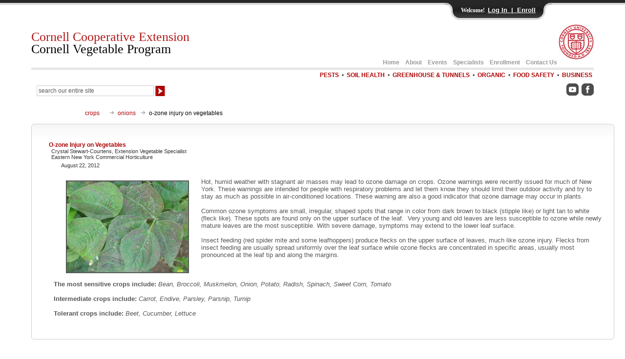

--- FILE ---
content_type: text/html; charset=UTF-8
request_url: https://cvp.cce.cornell.edu/submission.php?id=92&crumb=crops%7Ccrops%7Conions%7Ccrop*20
body_size: 32210
content:
<!DOCTYPE HTML>
<head>
<meta charset="utf-8"><title>O-zone Injury on Vegetables - Cornell Vegetable Program - Cornell University - Cornell Cooperative Extension</title>
<meta name="description" content="O-zone Injury on Vegetables from Cornell Vegetable Program of Cornell Cooperative Extension a component of Cornell University.">
<meta name="keywords" content="o-zone injury on vegetables,event,vegetable program,cornell">
<meta name="robots" content="ALL,FOLLOW">
<meta name="Rating" content="Safe for Kids">
<link rel="stylesheet" type="text/css" href="css/combine_compress_css.php">
<script src="scripts/combine_compress_js.php" type="text/javascript"></script>
<script type="text/javascript">
<!--
$(window).load(function() {
	$("div#smCropScroll").smoothDivScroll({ 
			startAtElementId: "crop1",			//startAtElementId: "crop1",
		});

	$("#right_scroll").mouseenter (function(){ 
		
		$("#smCropScroll").smoothDivScroll("stopAutoScroll");
		$("#smCropScroll").smoothDivScroll("option","autoScrollDirection","endlessloopright");
		$("#smCropScroll").smoothDivScroll("startAutoScroll");
	});
	$("#right_scroll").mouseleave (function(){ 
		$("#smCropScroll").smoothDivScroll("stopAutoScroll");
	});
	$("#left_scroll").mouseenter (function(){ 
		$("#smCropScroll").smoothDivScroll("stopAutoScroll");
		$("#smCropScroll").smoothDivScroll("option","autoScrollDirection","endlessloopleft");
		$("#smCropScroll").smoothDivScroll("startAutoScroll");
	});
	$("#left_scroll").mouseleave (function(){ 
		$("#smCropScroll").smoothDivScroll("stopAutoScroll");
	});
	var windowWidth = $(window).width();
	if(windowWidth > 681){
		$(window).bind('resize', function(){
			var highestCol = Math.max($('#upcoming_event_box').height(),$('#announcement_box').height());
			$('#upcoming_event_box').height(highestCol);
			$('#announcement_box').height(highestCol);
		});
		$('body').trigger('resize');
	}
});
//-->
</script>
<script type="text/javascript">
<!--
$(window).load(function() {
/*
	$('.list_box_text figure img').toggle(function () {
		$(this).stop().animate({'max-width': '800px', 'max-height':'800px'}, 1000, 'linear');
		
		var posY = $(this).offset().top;
		$('html, body').animate({
			scrollTop: posY,
    		scrollLeft: 300
		}, 2000);
		$('#query').focus(); // loose focus off image
	}, function () {
		$(this).stop().animate({'max-width': '400px', 'max-height':'400px'}, 500, 'linear');
		$('#query').focus();
	});
*/
	
$('.list_box_text figure img').click(function(e) {
    // If image is inside an <a> tag, don't do the toggle
    if ($(this).parent().parent().is('a') || $(this).parent().is('a')) {
        return;
    }
    
    var $img = $(this);
    var isLarge = $img.width() > 400;
    
    if (!isLarge) {
        $img.stop().animate({'max-width': '800px', 'max-height':'800px'}, 1000, 'linear');
        
        var posY = $img.offset().top;
        $('html, body').animate({
            scrollTop: posY,
            scrollLeft: 300
        }, 2000);
    } else {
        $img.stop().animate({'max-width': '400px', 'max-height':'400px'}, 500, 'linear');
    }
    
    $('#query').focus();
});	
	
	/*
	
$('.list_box_text figure img').hover(
		function(){$(this).stop().animate({'max-width': '800px', 'max-height':'800px'}, 1000, 'linear');},        
    	function(){$(this).stop().animate({'max-width': '400px', 'max-height':'400px'}, 500, 'linear');}
	);
	
	$('.list_box_text figure img').mouseenter(function() {
		$(this).css("cursor", "pointer");
		$(this).animate({
			width: "100%",
			height: "100%"
		}, 500, function() {
			  $(this).next('figcaption').css("display","block");
		  });
		
		
	});
	$('.list_box_text figure img').mouseleave(function() {
		$(this).next('figcaption').css("display","none");
		$(this).animate({width: "50%"}, 'slow');
		
	});
	*/
});

//-->
</script>
</head>
<body>
<script type="text/javascript">
<!--
$(window).load(function() {
	$(document).keypress(function(e) {
		if(e.which == 13) { // captures a enter key event
			if (document.getElementById("entered_password").value != "") {
				e.preventDefault(); // prevents panel from clossing
				var entered_password = document.getElementById("entered_password").value;
				$('#login_fail_message').load("includes/getLoginMessage.php?pass="+entered_password+"&time=1768656836");
				$('#logged_in_content').load("includes/getLoginContent.php?pass="+entered_password+"&time=1768656836");
			}
		}
	});	
	$('.bt_login').click (function(){
		var entered_password = document.getElementById("entered_password").value;
		$('#login_fail_message').load("includes/getLoginMessage.php?pass="+entered_password+"&time=1768656836");
		$('#logged_in_content').load("includes/getLoginContent.php?pass="+entered_password+"&time=1768656836");
		return false;
	});
	
});
//-->
</script>

<div id="header">
<a href="#content" class="skip-to-content">Skip to Content</a>
  <div id="header_primary_menu">
    <a href="https://cvp.cce.cornell.edu/">Home</a>&nbsp;&nbsp;&nbsp;    <a href="https://cvp.cce.cornell.edu/about_program.php">About</a>&nbsp;&nbsp;&nbsp;&nbsp;<a href="https://cvp.cce.cornell.edu/events.php">Events</a>&nbsp;&nbsp;&nbsp;&nbsp;<a href="https://cvp.cce.cornell.edu/specialists.php">Specialists</a>&nbsp;&nbsp;&nbsp;&nbsp;<a href="https://cvp.cce.cornell.edu/enrollment.php">Enrollment</a>&nbsp;&nbsp;&nbsp;&nbsp;<a href="https://cvp.cce.cornell.edu/contact_information.php">Contact Us</a>&nbsp;<img src="../images/cornell_seal.jpg" width="72" height="72" alt="Cornell University" style="padding-bottom:10px;" />	 </div>
  <h1><a href="/">Cornell Cooperative Extension<br />
    <span class="this-black">Cornell Vegetable Program</span></a></h1>
  <br />
  <div id="header_secondary_menu">
    <a href="https://cvp.cce.cornell.edu/pests.php">PESTS</a>&nbsp;&nbsp;&#8226;&nbsp;&nbsp;<a href="https://cvp.cce.cornell.edu/soil_health.php">SOIL HEALTH</a>&nbsp;&nbsp;&#8226;&nbsp;&nbsp;<a href="https://cvp.cce.cornell.edu/greenhouse_tunnels.php">GREENHOUSE &amp; TUNNELS</a>&nbsp;&nbsp;&#8226;&nbsp;&nbsp;<a href="https://cvp.cce.cornell.edu/organic.php">ORGANIC</a>&nbsp;&nbsp;&#8226;&nbsp;&nbsp;<a href="https://cvp.cce.cornell.edu/food_safety.php">FOOD SAFETY</a>&nbsp;&nbsp;&#8226;&nbsp;&nbsp;<a href="https://cvp.cce.cornell.edu/business.php">BUSINESS</a>&nbsp;<div style="clear:both;" class="this-padding-10"></div><div id="search_box">
<form method="get" action="search_results.php">
<fieldset>
  <input name="q" onfocus="if(this.value == 'search our entire site') { this.value = ''; }" type="text" class="search_texta" id="query" value="search our entire site" size="32" aria-label="Search Our Entire Site">
  <input type="image" src="../images/search_arrow.gif" alt="search site" style="vertical-align:middle;"></fieldset>
</form>
</div>&nbsp;<a href="https://www.youtube.com/user/ccecvp/featured" target="_blank"><img src="../images/youtube_gray.gif" alt="CVP YouTube Channel" width="25" height="25" title="YouTube" /></a>&nbsp;<a href="https://www.facebook.com/ccecvp/" target="_blank"><img src="../images/facebook_gray.gif" alt="CVP Facebook Page" width="25" height="25" title="Facebook" /></a><br /></div></div>
<div style="clear:both;"></div>
<!-- Panel -->
<div id="toppanel">
    <div id="panel" >
    <div class="content clearfix">
      <div class="left">
        <h1>Cornell Vegetable Program Enrollment</h1>
        <h2>Program Areas</h2>
        <ul class="grey">
          <li>Food Safety</li>
          <li>Variety Evaluation</li>
          <li>Market Development</li>
          <li>Pest Management</li>
          <li>Cultural Practices</li>
        </ul>
        <h2>Enrollment Benefits</h2>
        <ul class="grey">
          <li>Telephone / Email Consultations</li>
          <li>VegEdge Newsletter</li>          <li>Direct Mailings</li>
          <li>Educational Meetings &amp; Conferences</li>
          <li>In-Field Educational Opportunities</li>
          <li>On-Farm Research Trials</li>
        </ul>
        <p class="grey"><a href="https://rvpadmin.cce.cornell.edu/pdf/enrollment_information/pdf11_pdf.pdf" title="Enrollment Information" target="_blank">CVP Enrollment Form (PDF; 261KB)</a></p>      </div>
      <div id="logged_in_content"></div>
            <div class="left"> 
        <!-- Login Form -->
        <h1>Enrollee Login</h1>
        <form class="clearfix" action="">
          <div class="grey">Password:</div><fieldset>
          <input class="field" type="password" name="password" title="password" id="entered_password" size="23" /><br />
          <button type="submit" name="Button" class="bt_login" >Log In</button></fieldset>
        </form>
        <div id="login_fail_message"></div>
        <h2 style="margin-top:0px;">Log In To Access:</h2>
        <ul class="grey">
          <li>Issues of VegEdge Newsletters</li>        </ul>
      </div>
      <div class="left right">
        <h1>Not an Enrollee? Enroll Now!</h1>
        <p class="grey"><a href="https://cvp.cce.cornell.edu/enrollment.php" >Online Enrollment Form</a></p>      </div>
          </div>
    <!-- CLOSE <div class="content clearfix"> --> 
  </div>
  <!-- CLOSE <div id="panel"> --> 
  <!-- The tab on top -->
  <div class="tab">
    <ul class="login">
      <li class="left">&nbsp;</li>
      <li>Welcome!</li>
      <li class="togglePanel"><a class="openPanel" href="#">
        Log In&nbsp;&nbsp;|&nbsp;&nbsp;Enroll        </a> <a style="display: none;" class="closePanel" href="#">Close Panel</a> </li>
      <li class="right">&nbsp;</li>
    </ul>
  </div>
  <!-- CLOSE class tab --> 
  
</div>
<!-- CLOSE  div id="toppanel" --> 

<div id="content" tabindex="-1">
  <div id="internal_body_container">
    <div id="breadcrumb">
      <ul>
      <li class="first"><a href="crops.php">crops</a></li><li><a href="crop.php?id=20">onions</a></li>        
        <li>o-zone injury on vegetables</li>
      </ul>
      <div style="clear:both;"></div>
    </div>
    <div id="internal_body_box">
    
      
              
      <div id="internal_body_box_text_left">
        <h2>O-zone Injury on Vegetables</h2><h3>Crystal Stewart-Courtens, Extension Vegetable Specialist<br>Eastern New York Commercial Horticulture</h3><div style="margin:5px 25px; font-size:11px;">August 22, 2012</div><div class="list_box_text"><br><div class="list_box_text_img"><img src="https://rvpadmin.cce.cornell.edu/images/submission/image92.jpg" alt="O-zone Injury on Vegetables"></div>Hot, humid weather with stagnant air masses may lead to ozone damage on crops. Ozone warnings were recently issued for much of New York. These warnings are intended for people with respiratory problems and let them know they should limit their outdoor activity and try to stay as much as possible in air-conditioned locations. These warning are also a good indicator that ozone damage may occur in plants.<br><br>Common ozone symptoms are small, irregular, shaped spots that range in color from dark brown to black (stipple like) or light tan to white (fleck like). These spots are found only on the upper surface of the leaf.&nbsp; Very young and old leaves are less susceptible to ozone while newly mature leaves are the most susceptible. With severe damage, symptoms may extend to the lower leaf surface.<br><br>Insect feeding (red spider mite and some leafhoppers) produce flecks on the upper surface of leaves, much like ozone injury. Flecks from insect feeding are usually spread uniformly over the leaf surface while ozone flecks are concentrated in specific areas, usually most pronounced at the leaf tip and along the margins. <br><br><br><strong><br>The most sensitive crops include:</strong>&nbsp;<em>Bean, Broccoli, Muskmelon, Onion, Potato, Radish, Spinach, Sweet Corn, Tomato<br></em><br><strong>Intermediate crops include:</strong>&nbsp;<em>Carrot, Endive, Parsley, Parsnip, Turnip</em><br><br><strong>Tolerant crops include:</strong><em> Beet, Cucumber, Lettuce </em><br><br><br></div>        <div style="clear:both;"></div>
      </div>
    </div>
  </div>
  <div id="home_crops_container">
  <div id="internal_crops">
    <div id="smCropScroll_scroll_left"><img src="images/more_crops_left_sm.gif" alt="more crops" name="left_scroll" width="30" height="110" id="left_scroll" style="cursor:pointer;" /></div>
    <div id="smCropScroll">
      <div class="scrollWrapper">
        <div class="scrollableArea">
          <div class="smCrop_image_box" id="crop1"><a href="https://cvp.cce.cornell.edu/crop.php?id=1"><img src="https://rvpadmin.cce.cornell.edu/images/crop/image1_thumb.jpg" alt="Asparagus" width="80" height="80" /></a><p>Asparagus</p></div><div class="smCrop_image_box" id="crop4"><a href="https://cvp.cce.cornell.edu/crop.php?id=4"><img src="https://rvpadmin.cce.cornell.edu/images/crop/image4_thumb.jpg" alt="Beets" width="80" height="80" /></a><p>Beets</p></div><div class="smCrop_image_box" id="crop6"><a href="https://cvp.cce.cornell.edu/crop.php?id=6"><img src="https://rvpadmin.cce.cornell.edu/images/crop/image6_thumb.jpg" alt="Broccoli" width="80" height="80" /></a><p>Broccoli</p></div><div class="smCrop_image_box" id="crop7"><a href="https://cvp.cce.cornell.edu/crop.php?id=7"><img src="https://rvpadmin.cce.cornell.edu/images/crop/image7_thumb.jpg" alt="Brussels Sprouts" width="80" height="80" /></a><p>Brussels Sprouts</p></div><div class="smCrop_image_box" id="crop8"><a href="https://cvp.cce.cornell.edu/crop.php?id=8"><img src="https://rvpadmin.cce.cornell.edu/images/crop/image8_thumb.jpg" alt="Cabbage" width="80" height="80" /></a><p>Cabbage</p></div><div class="smCrop_image_box" id="crop9"><a href="https://cvp.cce.cornell.edu/crop.php?id=9"><img src="https://rvpadmin.cce.cornell.edu/images/crop/image9_thumb.jpg" alt="Carrots" width="80" height="80" /></a><p>Carrots</p></div><div class="smCrop_image_box" id="crop10"><a href="https://cvp.cce.cornell.edu/crop.php?id=10"><img src="https://rvpadmin.cce.cornell.edu/images/crop/image10_thumb.jpg" alt="Cauliflower" width="80" height="80" /></a><p>Cauliflower</p></div><div class="smCrop_image_box" id="crop11"><a href="https://cvp.cce.cornell.edu/crop.php?id=11"><img src="https://rvpadmin.cce.cornell.edu/images/crop/image11_thumb.jpg" alt="Cucumbers" width="80" height="80" /></a><p>Cucumbers</p></div><div class="smCrop_image_box" id="crop3"><a href="https://cvp.cce.cornell.edu/crop.php?id=3"><img src="https://rvpadmin.cce.cornell.edu/images/crop/image3_thumb.jpg" alt="Dry Beans" width="80" height="80" /></a><p>Dry Beans</p></div><div class="smCrop_image_box" id="crop12"><a href="https://cvp.cce.cornell.edu/crop.php?id=12"><img src="https://rvpadmin.cce.cornell.edu/images/crop/image12_thumb.jpg" alt="Eggplant" width="80" height="80" /></a><p>Eggplant</p></div><div class="smCrop_image_box" id="crop13"><a href="https://cvp.cce.cornell.edu/crop.php?id=13"><img src="https://rvpadmin.cce.cornell.edu/images/crop/image13_thumb.jpg" alt="Ethnic Vegetables" width="80" height="80" /></a><p>Ethnic Vegetables</p></div><div class="smCrop_image_box" id="crop14"><a href="https://cvp.cce.cornell.edu/crop.php?id=14"><img src="https://rvpadmin.cce.cornell.edu/images/crop/image14_thumb.jpg" alt="Garlic" width="80" height="80" /></a><p>Garlic</p></div><div class="smCrop_image_box" id="crop15"><a href="https://cvp.cce.cornell.edu/crop.php?id=15"><img src="https://rvpadmin.cce.cornell.edu/images/crop/image15_thumb.jpg" alt="Horseradish" width="80" height="80" /></a><p>Horseradish</p></div><div class="smCrop_image_box" id="crop16"><a href="https://cvp.cce.cornell.edu/crop.php?id=16"><img src="https://rvpadmin.cce.cornell.edu/images/crop/image16_thumb.jpg" alt="Kohlrabi" width="80" height="80" /></a><p>Kohlrabi</p></div><div class="smCrop_image_box" id="crop18"><a href="https://cvp.cce.cornell.edu/crop.php?id=18"><img src="https://rvpadmin.cce.cornell.edu/images/crop/image18_thumb.jpg" alt="Leeks" width="80" height="80" /></a><p>Leeks</p></div><div class="smCrop_image_box" id="crop17"><a href="https://cvp.cce.cornell.edu/crop.php?id=17"><img src="https://rvpadmin.cce.cornell.edu/images/crop/image17_thumb.jpg" alt="Lettuce / Leafy Greens" width="80" height="80" /></a><p>Lettuce / Leafy Greens</p></div><div class="smCrop_image_box" id="crop19"><a href="https://cvp.cce.cornell.edu/crop.php?id=19"><img src="https://rvpadmin.cce.cornell.edu/images/crop/image19_thumb.jpg" alt="Melons" width="80" height="80" /></a><p>Melons</p></div><div class="smCrop_image_box" id="crop53"><a href="https://cvp.cce.cornell.edu/crop.php?id=53"><img src="https://rvpadmin.cce.cornell.edu/images/crop/image53_thumb.jpg" alt="Mushrooms" width="80" height="80" /></a><p>Mushrooms</p></div><div class="smCrop_image_box" id="crop20"><a href="https://cvp.cce.cornell.edu/crop.php?id=20"><img src="https://rvpadmin.cce.cornell.edu/images/crop/image20_thumb.jpg" alt="Onions" width="80" height="80" /></a><p>Onions</p></div><div class="smCrop_image_box" id="crop21"><a href="https://cvp.cce.cornell.edu/crop.php?id=21"><img src="https://rvpadmin.cce.cornell.edu/images/crop/image21_thumb.jpg" alt="Parsnips" width="80" height="80" /></a><p>Parsnips</p></div><div class="smCrop_image_box" id="crop22"><a href="https://cvp.cce.cornell.edu/crop.php?id=22"><img src="https://rvpadmin.cce.cornell.edu/images/crop/image22_thumb.jpg" alt="Peas" width="80" height="80" /></a><p>Peas</p></div><div class="smCrop_image_box" id="crop23"><a href="https://cvp.cce.cornell.edu/crop.php?id=23"><img src="https://rvpadmin.cce.cornell.edu/images/crop/image23_thumb.jpg" alt="Peppers" width="80" height="80" /></a><p>Peppers</p></div><div class="smCrop_image_box" id="crop24"><a href="https://cvp.cce.cornell.edu/crop.php?id=24"><img src="https://rvpadmin.cce.cornell.edu/images/crop/image24_thumb.jpg" alt="Potatoes" width="80" height="80" /></a><p>Potatoes</p></div><div class="smCrop_image_box" id="crop25"><a href="https://cvp.cce.cornell.edu/crop.php?id=25"><img src="https://rvpadmin.cce.cornell.edu/images/crop/image25_thumb.jpg" alt="Pumpkins / Gourds" width="80" height="80" /></a><p>Pumpkins / Gourds</p></div><div class="smCrop_image_box" id="crop26"><a href="https://cvp.cce.cornell.edu/crop.php?id=26"><img src="https://rvpadmin.cce.cornell.edu/images/crop/image26_thumb.jpg" alt="Radishes" width="80" height="80" /></a><p>Radishes</p></div><div class="smCrop_image_box" id="crop28"><a href="https://cvp.cce.cornell.edu/crop.php?id=28"><img src="https://rvpadmin.cce.cornell.edu/images/crop/image28_thumb.jpg" alt="Rhubarb" width="80" height="80" /></a><p>Rhubarb</p></div><div class="smCrop_image_box" id="crop29"><a href="https://cvp.cce.cornell.edu/crop.php?id=29"><img src="https://rvpadmin.cce.cornell.edu/images/crop/image29_thumb.jpg" alt="Rutabaga" width="80" height="80" /></a><p>Rutabaga</p></div><div class="smCrop_image_box" id="crop2"><a href="https://cvp.cce.cornell.edu/crop.php?id=2"><img src="https://rvpadmin.cce.cornell.edu/images/crop/image2_thumb.jpg" alt="Snap Beans" width="80" height="80" /></a><p>Snap Beans</p></div><div class="smCrop_image_box" id="crop31"><a href="https://cvp.cce.cornell.edu/crop.php?id=31"><img src="https://rvpadmin.cce.cornell.edu/images/crop/image31_thumb.jpg" alt="Squash - Summer" width="80" height="80" /></a><p>Squash - Summer</p></div><div class="smCrop_image_box" id="crop32"><a href="https://cvp.cce.cornell.edu/crop.php?id=32"><img src="https://rvpadmin.cce.cornell.edu/images/crop/image32_thumb.jpg" alt="Squash- Winter" width="80" height="80" /></a><p>Squash- Winter</p></div><div class="smCrop_image_box" id="crop34"><a href="https://cvp.cce.cornell.edu/crop.php?id=34"><img src="https://rvpadmin.cce.cornell.edu/images/crop/image34_thumb.jpg" alt="Sweet Corn" width="80" height="80" /></a><p>Sweet Corn</p></div><div class="smCrop_image_box" id="crop35"><a href="https://cvp.cce.cornell.edu/crop.php?id=35"><img src="https://rvpadmin.cce.cornell.edu/images/crop/image35_thumb.jpg" alt="Sweet Potatoes" width="80" height="80" /></a><p>Sweet Potatoes</p></div><div class="smCrop_image_box" id="crop36"><a href="https://cvp.cce.cornell.edu/crop.php?id=36"><img src="https://rvpadmin.cce.cornell.edu/images/crop/image36_thumb.jpg" alt="Tomatoes" width="80" height="80" /></a><p>Tomatoes</p></div><div class="smCrop_image_box" id="crop37"><a href="https://cvp.cce.cornell.edu/crop.php?id=37"><img src="https://rvpadmin.cce.cornell.edu/images/crop/image37_thumb.jpg" alt="Turnips" width="80" height="80" /></a><p>Turnips</p></div>        </div>
      </div>
    </div>
    <div id="smCropScroll_scroll_right"><img src="images/more_crops_right_sm,.gif" alt="more crops" name="right_scroll" width="96" height="110" id="right_scroll" style="cursor:pointer;" /></div>
  </div>
  <div style="clear:both;"></div>
</div>
<script type="text/javascript">
<!--
$(window).on('load', function(){
		$("div#smCropScroll").smoothDivScroll({ 
			startAtElementId: "crop1",			//startAtElementId: "crop1",
			autoScrollStep: 2, // speed of auto scroll
			ScrollStep: 2, // speed of manual scroll
		});
	$("#right_scroll").mouseenter (function(){ 
		
		$("#smCropScroll").smoothDivScroll("stopAutoScroll");
		$("#smCropScroll").smoothDivScroll("option","autoScrollDirection","endlessloopright");
		$("#smCropScroll").smoothDivScroll("startAutoScroll");
	});
	$("#right_scroll").mouseleave (function(){ 
		$("#smCropScroll").smoothDivScroll("stopAutoScroll");
	});
	$("#left_scroll").mouseenter (function(){ 
		$("#smCropScroll").smoothDivScroll("stopAutoScroll");
		$("#smCropScroll").smoothDivScroll("option","autoScrollDirection","endlessloopleft");
		$("#smCropScroll").smoothDivScroll("startAutoScroll");
	});
	$("#left_scroll").mouseleave (function(){ 
		$("#smCropScroll").smoothDivScroll("stopAutoScroll");
	});

});
//-->
</script>
  <div id="home_message_box_container">
    
<div id="upcoming_event_box">
  <div class="this-float_right padding_8_10"><a href="../events.php" style="vertical-align: middle;">view calendar of events</a></div>
  <h1>Upcoming Events</h1>
  <div id="home_message_box_text_right">
    <h2>Genesee Valley Winter Produce Meeting</h2><h3>January 20, 2026<br>Farmersville, NY</h3><div class="this-pad-left-30"><p>Fresh market production meeting for small to mid-sized farms. Topics include: fundamentals of plant disease management, keeping yourself safe while spraying (organic & conventional), mushrooms, white mold management, selling at auction, and soil health.</p></div><div style="margin: 5px 0px 20px 10px;"><a href="../event.php?id=2158" aria-label=" View Genesee Valley Winter Produce Meeting Details">View Genesee Valley Winter Produce Meeting Details</a></div><h2>Chautauqua Region Winter Vegetable Meeting</h2><div class="this-float_right padding_0_10"><img src="../images/dec_credits.gif" alt="Event Offers DEC Credits" width="72" height="30"></div><h3>January 30, 2026<br>Randolph, NY</h3><div class="this-pad-left-30"><p>Fresh market production meeting for small to mid-sized farms. Topics include: vegetable disease management, keeping yourself safe while spraying (organic & conventional), soil and water sampling, managing soil organic matter, grower panel, industry and programmatic updates.</p>
<p>DEC credits available: 1.0 in CORE plus 1.5 in 1a and 23.</p></div><div style="margin: 5px 0px 20px 10px;"><a href="../event.php?id=2159" aria-label=" View Chautauqua Region Winter Vegetable Meeting Details">View Chautauqua Region Winter Vegetable Meeting Details</a></div><h2>Eden Area Winter Vegetable Meeting</h2><div class="this-float_right padding_0_10"><img src="../images/dec_credits.gif" alt="Event Offers DEC Credits" width="72" height="30"></div><h3>February 4, 2026<br>North Collins, NY</h3><div class="this-pad-left-30"><p>Join us for a mix of industry updates, crop protection talks, pesticide safety programming, and fertility management discussions. This meeting is jointly hosted by the Cornell Vegetable Program and Timac Laing-Gro.&nbsp;</p>
<p>1.25 DEC credits available in CORE plus 1.75 in 1a and 23.</p></div><div style="margin: 5px 0px 20px 10px;"><a href="../event.php?id=2161" aria-label=" View Eden Area Winter Vegetable Meeting Details">View Eden Area Winter Vegetable Meeting Details</a></div>    <div style="clear:both;"></div>
  </div>
  </div>
    <div id="announcement_box">
<h3>Announcements</h3>
<div class="message_box_text">
  <h4>We're Hiring! Vegetable Field Research Techs</h4><font face="Arial, Verdana" style="font-weight: normal;"><span style="font-size: 10pt;">Join our team! If you enjoy working outdoors and want to gain hands-on experience in plant agriculture and field research conducted on a diverse set of working vegetable farms, this position is an excellent opportunity for you! Working 2-3 years as a technician for the Cornell Vegetable Program (CVP) is proven foundation for students that are graduate school bound, as well as moving up within CVP/Cornell, especially in the Extension field. We are looking for someone with excellent work ethics, appreciation for agriculture, attention to detail and a can-do attitude.</span></font><br><br><strong style="font-weight: normal; font-family: Arial, Verdana; font-size: 10pt; font-style: normal; font-variant-ligatures: normal; font-variant-caps: normal;">Entry Level Positions:<br></strong><br><blockquote style="font-weight: normal; margin: 0px 0px 0px 40px; border: none; padding: 0px;"><strong style="font-size: 10pt;">Full-time, Albion, NY (Hoepting)</strong><span style="font-size: 10pt;">. 1-year appointment with potential for extension depending upon performance and funding. Excellent benefits. Working overtime (more than 40 hours/week), including evenings, is common from June through September. Emphasis on muck onion production, plant pathology, entomology and weed science. </span><a href="https://cornell.wd1.myworkdayjobs.com/CornellCareerPage/job/New-York-State-Other/CALS--Technician-I--Cornell-Cooperative-Extension-Orleans-County_WDR-00056324-1" style="font-size: 10pt;">Learn more and apply</a><span style="font-size: 10pt;">!<br></span></blockquote><br><blockquote style="font-weight: normal; margin: 0px 0px 0px 40px; border: none; padding: 0px;"><strong style="font-size: 10pt;">Seasonal, Batavia, NY (Kikkert)</strong><span style="font-size: 10pt;">. June-August (39 hours/week) with possible extension depending on candidate availability. Assist with pest monitoring and data collection in a variety of crops including dry beans, snap beans, sweet corn, onions, potatoes and cole crops. <a href="http://tiny.cc/Temp_Veget_Field_56335">Learn more</a>!</span></blockquote><font face="Arial, Verdana" style="font-weight: normal;"><span style="font-size: 10pt;"><br>Both positions:</span></font><br><ul style="font-weight: normal;"><li><font face="Arial, Verdana"><span style="font-size: 10pt;">Start June 1, 2026</span></font></li><li><font face="Arial, Verdana"><span style="font-size: 10pt;">Require reliable transportation for regular travel throughout CVP multi-county region </span></font></li><li><font face="Arial, Verdana"><span style="font-size: 10pt;">Involve working in vegetable crops that have been treated with pesticides</span></font></li><li><font face="Arial, Verdana"><span style="font-size: 10pt;">Involve some work on diverse vegetable crops, including organic</span></font></li></ul><font face="Arial, Verdana" style=""><span style="font-size: 13.3333px;"><strong>Application deadline: January 31, 2026</strong></span></font><br><br><h4>Cornell Crop and Pest Management Guidelines Paused</h4><span style="font-weight: normal;"><em>From Cornell IPM:</em><br><br>Highlighting its commitment to quality and long-term sustainability, Cornell Integrated Pest Management's Pesticide Safety Education Program has announced </span><strong>a pause in production of the 2026 Cornell Crop and Pest Management Guidelines.</strong><br><br>Cornell IPM Director Alejandro Calixto said this temporary measure is the result of a comprehensive reimagining process facilitated by Illume Projects of Ithaca, which included end-user interviews, internal surveys and sales data analytics. <br><br>"It became clear to us that we cannot continue producing the guidelines and fully restructure them at the same time," Calixto said. "By pausing production, we can dedicate all available resources and time to rebuilding the production process, ensuring that when we re-launch in 2027, the guidelines will reflect a modernized approach built around the grower and other user experience."<br><br>A series of annually updated reference manuals produced by Cornell IPM and the College of Agriculture and Life Sciences (CALS), the Cornell Crop and Pest Management Guidelines are widely used by farmers, agronomists, crop consultants and extension educators in New York and throughout the Northeast. They include information about current IPM recommendations, pesticide options, cultural practices, nutrient management, disease, insect and weed identification and resistance-management strategies.<br><br>Calixto and Pesticide Safety Education Program Lead Mike Helms will spearhead efforts to restructure the guideline process over the next 12 months, with a goal of launching a more streamlined, user-friendly version in 2027.<br><br><a href="https://www.cornellstore.com/books/cornell-cooperative-ext-pmep-guidelines?page=1" style="font-weight: normal;">Limited copies of the 2025 guidelines remain available for purchase while supplies last through The Cornell Store</a>. The 2026-2027 Greenhouse Guidelines will be available.<br><br>For more information contact Helms at <a href="mailto:mjh14@cornell.edu" style="font-weight: normal;">mjh14@cornell.edu</a>.<br><br><br></div>
<div style="clear:both;"></div>
</div>    <div style="clear:both;"></div>
  </div>
  <div style="clear:both;"></div>
  
<div id="bottom_menu"> <a href="https://cvp.cce.cornell.edu/newsletter.php">NEWSLETTER</a>&nbsp;&nbsp;|&nbsp;&nbsp; <a href="https://cvp.cce.cornell.edu/current_projects.php">CURRENT PROJECTS</a>&nbsp;&nbsp;|&nbsp;&nbsp; <a href="https://cvp.cce.cornell.edu/impact_ny.php">IMPACT IN NY</a>&nbsp;&nbsp;|&nbsp;&nbsp;
    <a href="https://cvp.cce.cornell.edu/sponsorship_new.php">SPONSORSHIP</a>&nbsp;&nbsp;|&nbsp;&nbsp; <a href="https://cvp.cce.cornell.edu/resources.php">RESOURCES</a>&nbsp;&nbsp;|&nbsp;&nbsp; <a href="https://cvp.cce.cornell.edu/site_map.php">SITE MAP</a> <span class="float-right"> <a href="https://cvp.cce.cornell.edu/donation_invoice_new.php" class="donate">Pay Invoice / Make Donation</a></span> </div>
  
  <div id="footer"><span class="this-italic red_links">Cornell is an equal opportunity employer. For more information click <a href="https://hr.cornell.edu/about/workplace-rights/equal-education-and-employment-opportunity-statement" target="_blank">here</a>.</span><br>
  <br>
  If you have a disability and are having trouble accessing information on this website or need materials in an alternate format, contact <span class="red_links"><a href="mailto:web-accessibility@cornell.edu">web-accessibility@cornell.edu</a></span> for assistance.<br>
  <br>
  &copy;2026 by Cornell University. All Rights Reserved<br>
  <a href="https://cvp.cce.cornell.edu/web_design_development.php">web design and development</a>&nbsp;<a href="https://www.dsdwebworks.com" target="_blank">by dsd web works</a><br>
  <div id="cornell"><a href="https://www.cornell.edu/" target="_blank">Cornell University</a></div>
</div>
<br>
<br>
<script type="text/javascript">
var _gaq = _gaq || [];
_gaq.push(['_setAccount', 'UA-32259790-1']);
_gaq.push(['_trackPageview']);
(function() {
 var ga = document.createElement('script'); ga.type = 'text/javascript'; ga.async = true;
 ga.src = ('https:' == document.location.protocol ? 'https://ssl' : 'http://www') + '.google-analytics.com/ga.js';
 var s = document.getElementsByTagName('script')[0]; s.parentNode.insertBefore(ga, s);
})();
</script> 
</div>
</body>
</html>
